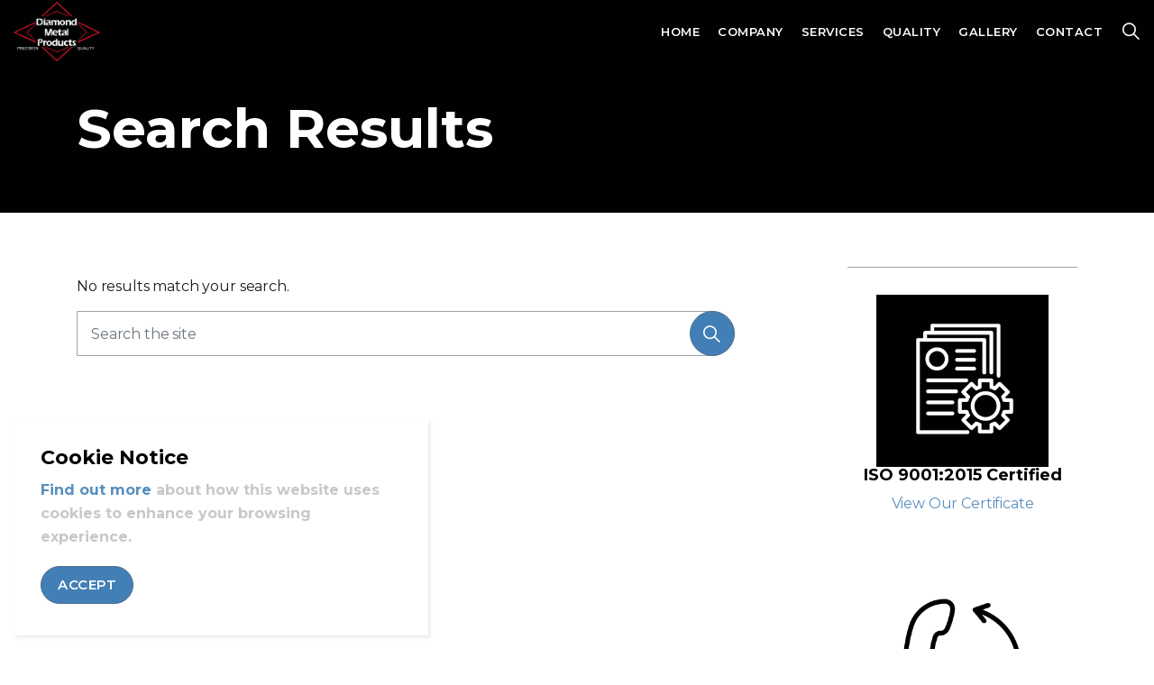

--- FILE ---
content_type: text/html; charset=utf-8
request_url: https://diamond-metal.com/search/
body_size: 8561
content:

<!DOCTYPE html>
<html dir="ltr" lang="en" class="no-js usn">
<head>
    <meta charset="utf-8">
    <meta name="viewport" content="width=device-width, initial-scale=1, shrink-to-fit=no, maximum-scale=2">
        <link rel="canonical" href="https://diamond-metal.com/search/" />
    <title>Search | Diamond Metal Products</title>
    <meta name="description" content="">
            <link rel="alternate" href="https://diamond-metal.com/search/" hreflang="" />
    <meta property="og:type" content="website">
    <meta property="og:title" content="Search | Diamond Metal Products" />
    <meta property="og:image" content="https://diamond-metal.com/media/wsiazggh/diamondmetal_logo_transparent.png" />
    <meta property="og:url" content="https://diamond-metal.com/search/" />
    <meta property="og:description" content="" />
    <meta property="og:site_name" content="Diamond Metal Products" />
    <meta name="robots" content="index,follow">

    
<link href="/DependencyHandler.axd?s=[base64]&amp;t=Css&amp;cdv=412915917" media="screen" type="text/css" rel="stylesheet"/><link href="/DependencyHandler.axd?s=[base64]&amp;t=Css&amp;cdv=412915917" media="screen" type="text/css" rel="stylesheet"/><link href="/DependencyHandler.axd?s=[base64]&amp;t=Css&amp;cdv=412915917" media="screen and (min-width:0) and (max-width:991px)" type="text/css" rel="stylesheet"/><link href="/DependencyHandler.axd?s=[base64]&amp;t=Css&amp;cdv=412915917" media="screen and (min-width:992px)" type="text/css" rel="stylesheet"/><link href="/css/custom1/generated/7526c301-70a7-41e6-af4a-7b4b078a866b.css?version=637698221600600000" media="screen" type="text/css" rel="stylesheet"/><link href="/DependencyHandler.axd?s=L2Nzcy9jdXN0b20xL3ByaW50LmNzczs&amp;t=Css&amp;cdv=412915917" media="print" type="text/css" rel="stylesheet"/>

            <link rel="shortcut icon" href="/media/oo2pz403/dmp-logo-resized.png?width=32&height=32" type="image/png">
        <link rel="apple-touch-icon" sizes="57x57" href="/media/oo2pz403/dmp-logo-resized.png?width=57&height=57">
        <link rel="apple-touch-icon" sizes="60x60" href="/media/oo2pz403/dmp-logo-resized.png?width=60&height=60">
        <link rel="apple-touch-icon" sizes="72x72" href="/media/oo2pz403/dmp-logo-resized.png?width=72&height=72">
        <link rel="apple-touch-icon" sizes="76x76" href="/media/oo2pz403/dmp-logo-resized.png?width=76&height=76">
        <link rel="apple-touch-icon" sizes="114x114" href="/media/oo2pz403/dmp-logo-resized.png?width=114&height=114">
        <link rel="apple-touch-icon" sizes="120x120" href="/media/oo2pz403/dmp-logo-resized.png?width=120&height=120">
        <link rel="apple-touch-icon" sizes="144x144" href="/media/oo2pz403/dmp-logo-resized.png?width=144&height=144">
        <link rel="apple-touch-icon" sizes="152x152" href="/media/oo2pz403/dmp-logo-resized.png?width=152&height=152">
        <link rel="apple-touch-icon" sizes="180x180" href="/media/oo2pz403/dmp-logo-resized.png?width=180&height=180">
        <link rel="icon" type="image/png" href="/media/oo2pz403/dmp-logo-resized.png?width=16&height=16" sizes="16x16">
        <link rel="icon" type="image/png" href="/media/oo2pz403/dmp-logo-resized.png?width=32&height=32" sizes="32x32">
        <link rel="icon" type="image/png" href="/media/oo2pz403/dmp-logo-resized.png?width=96&height=96" sizes="96x96">
        <link rel="icon" type="image/png" href="/media/oo2pz403/dmp-logo-resized.png?width=192&height=192" sizes="192x192">
        <meta name="msapplication-square70x70logo" content="/media/oo2pz403/dmp-logo-resized.png?width=70&height=70" />
        <meta name="msapplication-square150x150logo" content="/media/oo2pz403/dmp-logo-resized.png?width=150&height=150" />
        <meta name="msapplication-wide310x150logo" content="/media/oo2pz403/dmp-logo-resized.png?width=310&height=150" />
        <meta name="msapplication-square310x310logo" content="/media/oo2pz403/dmp-logo-resized.png?width=310&height=310" />


    <script>var exdays = 365;</script>

    

</head>
<body 
    

 class="body-bg body-bg-solid header-02-lg header-02-sm show_header-on-scroll-lg show_header-on-scroll-sm directional-icons-chevron     has-secondary-heading-seperator-below transparent-header-lg transparent-header-sm             "

>


    


    <!-- Skip to content -->
    <a class="skip-to-content sr-only sr-only-focusable" href="#site-content">Skip to main content</a>
    <!--// Skip to content -->
    <!-- Site -->
    <div id="site">

        <!-- Header -->
            <header id="site-header" class="header-bg header-bg-solid">
        <div class="container-fluid">

            <div class="row">

                    <div id="logo" >
        <a href="/" title="Diamond Metal Products">
                    <picture>
                        <source type="image/webp" data-srcset="/media/pdndxl4t/white-logo.png?format=webp">
                        <img src="/media/pdndxl4t/white-logo.png" alt="Diamond Metal Logo with white text">
                    </picture>
            <span>Diamond Metal Products</span>
        </a>
    </div>




                <!-- Expand -->
                <a href="javascript:void(0)" id="burgerNavStyle" class="expand expand-3-bars expand-uneven-lines expand-active-cross">
                    <span>Menu</span>
                </a>
                <!--// Expand -->

                <!-- Main navigation -->
                        <nav aria-label="Main Navigation" class="main nav-dropdown navigation-dropdown-bg navigation-dropdown-bg-solid">
                    <ul >
                    <li  class="no-child ">
                        <span><a href="/"  >Home</a></span>
                    </li>
                    <li  class="no-child ">
                        <span><a href="/company/"  >Company</a></span>
                    </li>
                    <li  class="no-child ">
                        <span><a href="/services/"  >Services</a></span>
                    </li>
                    <li  class="no-child ">
                        <span><a href="/quality/"  >Quality</a></span>
                    </li>
                    <li  class="no-child ">
                        <span><a href="/gallery/"  >Gallery</a></span>
                    </li>
                    <li  class="no-child ">
                        <span><a href="/contact/"  >Contact</a></span>
                    </li>
        </ul>

        </nav>




                <!--// Main navigation -->

                <!-- Secondary navigation -->
                

                <!--// Secondary navigation -->
                
                <!-- CTA Links -->
                

                <!--// CTA Links -->

                <!-- Site search -->
                        <div class="form site-search-form site-search">
            <form role="search" action="/search/" method="get" name="searchForm">
                <fieldset>
                    <div class="form-group">
                        <label class="control-label d-none" for="search_field">Search the site</label>
                        <input type="text" class="form-control" name="search_field" aria-label="Search the site" placeholder="Search the site">
                    </div>
                    <button type="submit" role="button" aria-label="Search" class="btn base-btn-bg base-btn-bg-solid base-btn-bg-hover-linear base-btn-text base-btn-borders btn-search">
                        <span></span>
                        <i class="icon usn_ion-ios-search"></i>
                    </button>
                </fieldset>
            </form>
            <a class="expand-search"><em>Expand Search</em><i class="icon usn_ion-ios-search search-icon"></i><i class="icon usn_ion-md-close close-icon"></i></a>
        </div>


                <!--// Site search -->


            </div>

        </div>
    </header>


        <!--// Header -->
        <!-- Content -->
        <main id="site-content">

            

            


    <section class="content component usn_cmp_ctastrip c2-bg c2-bg-solid  " >  

        <div class="component-inner">
                    <div class="container">


                    <!-- ROW -->
        <div class="row justify-content-between align-items-center text-left">

            <div class="info">


<h1 class="heading  main c2-heading " data-os-animation="fadeIn" data-os-animation-delay="0s" data-os-animation-duration="1.2s">Search Results</h1>

            </div>


        </div>
        <!--// ROW -->



                    </div>
        </div>
    </section>







    <section class="content component base-bg base-bg-solid"><div class="container"><div class="row justify-content-between">
    <!-- Content column -->
    <div class="content-col left-col col-lg-8 col-12 order-1">

                    <p>No results match your search.</p>
        <div class="form site-search-form site-search">
            <form role="search" action="/search/" method="get" name="searchForm">
                <fieldset>
                    <div class="form-group">
                        <label class="control-label d-none" for="search_field">Search the site</label>
                        <input type="text" class="form-control" name="search_field" aria-label="Search the site" placeholder="Search the site">
                    </div>
                    <button type="submit" role="button" aria-label="Search" class="btn base-btn-bg base-btn-bg-solid base-btn-bg-hover-linear base-btn-text base-btn-borders btn-search">
                        <span></span>
                        <i class="icon usn_ion-ios-search"></i>
                    </button>
                </fieldset>
            </form>
            <a class="expand-search"><em>Expand Search</em><i class="icon usn_ion-ios-search search-icon"></i><i class="icon usn_ion-md-close close-icon"></i></a>
        </div>




    </div>
    <!--// Content column -->

    <!-- Second column -->
    <div class="right-col col-xl-3 col-lg-4 col-12 order-2">
        <!-- Pods -->
        <div class="swp">

                <div class="listing listing-pods">


    <div class="item  swp-item textPositionBelow usn_pod_textimage text-center  os-animation" data-os-animation="fadeIn" data-os-animation-delay="0s" data-os-animation-duration="1.2s">
            <div class="inner  ">
                                    <div class="image  ">
                                <picture>
            <source type="image/webp" data-srcset="/media/exvdykwa/certification-icon.png?format=webp&amp;width=800&amp;height=600&amp;mode=boxpad">
            <img class="lazyload " src="/media/exvdykwa/certification-icon.png?width=80&amp;height=60&amp;mode=boxpad" width="800" height="600" data-src="/media/exvdykwa/certification-icon.png?width=800&amp;height=600&amp;mode=boxpad" alt="certification icon">
        </picture>





                    </div>
                                    <div class="info ">
                                                    <p class="heading sm base-heading">ISO 9001:2015 Certified</p>
                                                    <div class="text base-text">
                                <p><a href="/media/zakljfuj/certificate-iso-9001-2015.pdf" title="View Our Certificate">View Our Certificate</a></p>
<p> </p>
                            </div>

                    </div>
                                            </div>
    </div>
    <div class="item  swp-item item_text-below usn_pod_textimage text-center  os-animation" data-os-animation="fadeIn" data-os-animation-delay="0s" data-os-animation-duration="1.2s">
            <div class="inner  ">
                    <a href="tel:763-757-8353"  >
                                    <div class="image  ">
                                <picture>
            <source type="image/webp" data-srcset="/media/ysxc4mde/general-inq-4x-8.png?format=webp&amp;width=800&amp;height=600&amp;mode=boxpad">
            <img class="lazyload " src="/media/ysxc4mde/general-inq-4x-8.png?width=80&amp;height=60&amp;mode=boxpad" width="800" height="600" data-src="/media/ysxc4mde/general-inq-4x-8.png?width=800&amp;height=600&amp;mode=boxpad" alt="Phone icon">
        </picture>





                    </div>
                                    <div class="info ">
                                                                            <div class="text base-text">
                                <p>Call us today for a quote!</p>
                            </div>

                                <p class="link">
                                    <span class="btn  c2-btn-bg c2-btn-bg-solid c2-btn-bg-hover-solid c2-btn-text c2-btn-borders">
                                        <span></span>
                                        <i class="icon usn_ion-ios-call before"></i>763-757-8353
                                    </span>
                                </p>
                    </div>
                                                </a>
            </div>
    </div>

                </div>

        </div>
        <!--// Pods -->

    </div>
    <!--// Second column -->


    </div></div></section> 











                <section class="content component usn_cmp_ctastrip base-bg base-bg-solid has-box-shadows sticky " >  

        <div class="component-inner">
                    <div class="container">


                    <!-- ROW -->
        <div class="row justify-content-between align-items-center text-left">

            <div class="info">

                    <p class="secondary-heading base-secondary-heading os-animation" data-os-animation="slideInLeft" data-os-animation-delay="0s" data-os-animation-duration="1.2s">B2B PARTNERSHIPS</p>

<p class="heading  main base-heading os-animation" data-os-animation="slideInLeft" data-os-animation-delay="0s" data-os-animation-duration="1.2s">Looking for a quote for your business needs?</p>
                    <div class="text base-text os-animation" data-os-animation="slideInLeft" data-os-animation-delay="0s" data-os-animation-duration="1.2s">
                        <p>Give our Sales Team a call today for a quote!</p>
<p><span class="heading lg">763-757-8353</span></p>
                    </div>

            </div>

                <p class="link os-animation" data-os-animation="slideInLeft" data-os-animation-delay="0s" data-os-animation-duration="1.2s">
                            <a class="btn  c2-btn-bg c2-btn-bg-solid c2-btn-bg-hover-solid c2-btn-text c2-btn-borders" href="/contact/"  >
                                <span></span>
                                <i class="icon usn_ion-md-call before"></i>Contact
                            </a>
                </p>

        </div>
        <!--// ROW -->



                    </div>
        </div>
    </section>




        </main>
        <!--// Content -->
        <!-- Footer -->
                <footer id="site-footer" class="footer-bg footer-bg-solid">

            <!-- Breadcrumb -->
                    <section class="breadcrumb-trail">
            <div class="container">
                <nav aria-label="Breadcrumb Navigation">
                    <ol class="breadcrumb" itemscope itemtype="http://schema.org/BreadcrumbList">
                                    <li class="breadcrumb-item" itemprop="itemListElement" itemscope itemtype="http://schema.org/ListItem"><a href="/" itemtype="http://schema.org/Thing" itemprop="item"><span itemprop="name"><i class="icon before"></i>Home</span></a><meta itemprop="position" content="1" /></li>

                                <li itemprop="itemListElement" itemscope itemtype="http://schema.org/ListItem" class="breadcrumb-item active" aria-current="page"><span itemprop="name"><i class="icon before"></i>Search</span><meta itemprop="position" content="2" /></li>

                    </ol>
                </nav>
            </div>
        </section>

            <!--// Breadcrumb -->
            
            <div class="container">

                    <!-- Row -->
                <div class="row listing">

    <div class="item footer-item   col-lg-3 col-md-5 col-12 col  item_text-below usn_pod_textimage textAlignmentLeft  " data-os-animation="fadeIn" data-os-animation-delay="0s" data-os-animation-duration="0.9s">
            <div class="inner  ">
                                                    <div class="info ">
                                                    <p class="heading sm footer-heading">Diamond Metal Products</p>
                                                    <div class="text footer-text">
                                <p>13815 Lincoln St NE,<br />Ham Lake, MN 55304<br />1-763-757-8353</p>
                            </div>

                    </div>
                                            </div>
    </div>
                                <div class="item footer-item usn_pod_links   col-lg-3 col-md-3 col-12 col ">
                                        <div class="inner">
                                                        <p class="heading footer-heading " data-os-animation="fadeIn" data-os-animation-delay="0s" data-os-animation-duration="1.2s">Quick Links:</p>
        <div class="component-main row listing listing_links listing_links-mini " data-os-animation="fadeIn" data-os-animation-delay="0s" data-os-animation-duration="1.2s">

                            <!-- Item -->
                            <div class="item items-1 item_links col-12  " data-os-animation="fadeIn" data-os-animation-delay="0s" data-os-animation-duration="1.2s">
                                <a href="/"  >

Home<i class="icon usn_ion-md-link footer-highlight after"></i>
                                </a>
                            </div>
                            <!--// Item -->
                            <!-- Item -->
                            <div class="item items-1 item_links col-12  " data-os-animation="fadeIn" data-os-animation-delay="0s" data-os-animation-duration="1.2s">
                                <a href="/company/"  >

Company<i class="icon usn_ion-md-link footer-highlight after"></i>
                                </a>
                            </div>
                            <!--// Item -->
                            <!-- Item -->
                            <div class="item items-1 item_links col-12  " data-os-animation="fadeIn" data-os-animation-delay="0s" data-os-animation-duration="1.2s">
                                <a href="/services/"  >

Services<i class="icon usn_ion-md-link footer-highlight after"></i>
                                </a>
                            </div>
                            <!--// Item -->
                            <!-- Item -->
                            <div class="item items-1 item_links col-12  " data-os-animation="fadeIn" data-os-animation-delay="0s" data-os-animation-duration="1.2s">
                                <a href="/quality/"  >

Quality<i class="icon usn_ion-md-link footer-highlight after"></i>
                                </a>
                            </div>
                            <!--// Item -->
                            <!-- Item -->
                            <div class="item items-1 item_links col-12  " data-os-animation="fadeIn" data-os-animation-delay="0s" data-os-animation-duration="1.2s">
                                <a href="/gallery/"  >

Gallery<i class="icon usn_ion-md-link footer-highlight after"></i>
                                </a>
                            </div>
                            <!--// Item -->
        </div>

                                        </div>
                                </div>
                                <div class="item footer-item usn_pod_image   col-lg-2 col-md-2 col-12 col ">
                                        <div class="inner">
                                                        <p class="heading footer-heading " data-os-animation="fadeIn" data-os-animation-delay="0s" data-os-animation-duration="1.2s">ISO Certified</p>
        <div class="image rounded-circle " data-os-animation="fadeIn" data-os-animation-delay="0s" data-os-animation-duration="1.2s">
                <a href="/media/zakljfuj/certificate-iso-9001-2015.pdf"   target=""  >

                    <picture>
            <source type="image/webp" data-srcset="/media/exvdykwa/certification-icon.png?anchor=center&amp;mode=crop&amp;width=800&amp;height=800&amp;rnd=133221748686670000&amp;format=webp">
            <img class="lazyload rounded-circle" src="/media/exvdykwa/certification-icon.png?anchor=center&amp;mode=crop&amp;width=80&amp;height=80&amp;rnd=133221748686670000" width="800" height="800" data-src="/media/exvdykwa/certification-icon.png?anchor=center&amp;mode=crop&amp;width=800&amp;height=800&amp;rnd=133221748686670000" alt="certification icon">
        </picture>






            </a>
                    </div>

                                        </div>
                                </div>
                                <div class="item footer-item usn_pod_searchlinks offset-lg-1 offset-md-1 col-lg-3 col-md-4 col-12 col ">
                                        <div class="inner">
                                                    <p class="heading sm footer-heading " data-os-animation="fadeInUp" data-os-animation-delay="0s" data-os-animation-duration="1.0s">Site Search</p>
            <!-- Site search -->
            <div class="site-search " data-os-animation="fadeInUp" data-os-animation-delay="0s" data-os-animation-duration="1.0s">
                <form role="search" action="/search/" method="get" name="searchForm">
                    <fieldset>
                        <div class="form-group">
                            <label class="control-label d-none" for="search_field">Search the site</label>
                            <input type="text" class="form-control" name="search_field" aria-label="Search the site" placeholder="Search the site">
                        </div>
                        <button type="submit" role="button" aria-label="Search" class="btn base-btn-bg base-btn-bg-hover base-btn-text base-btn-borders btn-search">
                            <span></span>
                            <i class="icon usn_ion-ios-search"></i>
                        </button>
                    </fieldset>
                </form>
            </div>
            <!--// Site search -->

                                        </div>
                                </div>

                </div>
                    <!--// Row -->
                <!-- Row -->
                <div class="row">

                    <div class="col">
                        <nav aria-label="Footer Navigation" class="footer-navigation">
                            <ul>
                                <li><div>&copy; 2026 Diamond Metal Products, Inc.</div></li>
                                                <li><span><a href="/terms-conditions/"  >Terms & Conditions</a></span></li>
                <li><span><a href="/privacy-policy/"  >Privacy Policy</a></span></li>
                <li><span><a href="/sitemap/"  >Sitemap</a></span></li>


                                <li class="site-credit">
                                    <div>Website by </div>
                                    <span><a target="_blank" href="https://www.superiormanagedit.com">Superior Managed IT</a></span>
                                </li>
                            </ul>
                        </nav>
                    </div>

                </div>
                <!--// Row -->

                        <!-- Back to top -->
        <div class="usn_back-to-top position-right" id="backToTop">
            <a role="button" aria-label="Back to top" class="btn base-btn-bg base-btn-bg base-btn-bg-solid base-btn-bg-hover-linear base-btn-text base-btn-borders btn-back-to-top" href="#top" onclick="$('html,body').animate({scrollTop:0},'slow');return false;">
                <span></span>
                <i class="icon"></i><span class="d-none">Back to top</span>
            </a>
        </div>
        <!--// Back to top -->


            </div>
        </footer>

        <!--// Footer -->

    </div>
    <!--// Site -->

            <!-- Notification -->
        <div class="usn-notification position-left base-bg closed" id="NotificationPanel">
            <div class="inner">
                <p class="heading  base-heading">Cookie Notice</p>                                    <div class="text base-text">
                        <p class="heading c3-text"><a style="font-size: 16px;" href="https://superiormanagedit.com/privacy-policy/" title="Privacy Policy">Find out more</a><span style="font-size: 16px;"> about how this website uses cookies to enhance your browsing experience.</span></p>
                    </div>
                <p class="link">
                    <a class="btn base-btn-bg base-btn-bg base-btn-bg-solid base-btn-bg-hover-linear base-btn-text base-btn-borders accept-cookies" href="#">
                        <span></span>
                        Accept
                    </a>
                </p>
            </div>
        </div>
        <!--// Notification -->

    
<script src="/DependencyHandler.axd?s=[base64]&amp;t=Javascript&amp;cdv=412915917" type="text/javascript"></script>
<!-- CSS VARS Ponyfill -->
<script>cssVars({ onlyLegacy: true });</script>


    

</body>

<!--
    ____        _ ____              _ __  __             _____ __   _                      __
   / __ )__  __(_) / /_   _      __(_) /_/ /_     __  __/ ___// /__(_)___  ____  ___  ____/ /
  / __  / / / / / / __/  | | /| / / / __/ __ \   / / / /\__ \/ //_/ / __ \/ __ \/ _ \/ __  /
 / /_/ / /_/ / / / /_    | |/ |/ / / /_/ / / /  / /_/ /___/ / ,< / / / / / / / /  __/ /_/ /
/_____/\__,_/_/_/\__/    |__/|__/_/\__/_/ /_/   \__,_//____/_/|_/_/_/ /_/_/ /_/\___/\__,_/

Find out more at uSkinned.net

-->
</html>